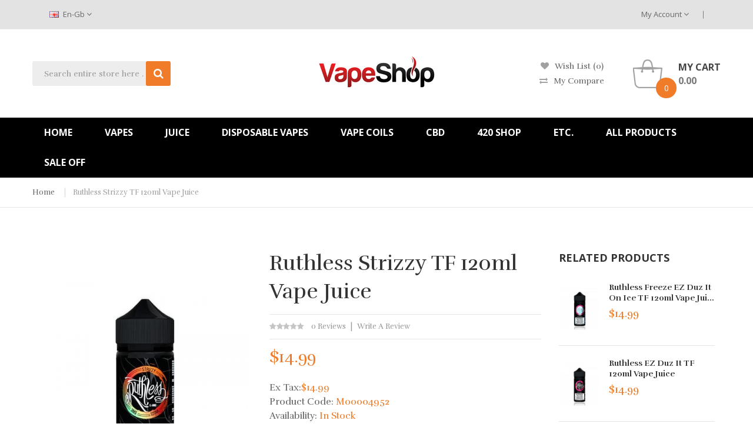

--- FILE ---
content_type: text/html; charset=utf-8
request_url: https://www.vapingfast.com/ruthless-strizzy-tf-120ml-vape-juice
body_size: 9450
content:
<!DOCTYPE html>
<!--[if IE]><![endif]-->
<!--[if IE 8 ]><html dir="ltr" lang="en" class="ie8"><![endif]-->
<!--[if IE 9 ]><html dir="ltr" lang="en" class="ie9"><![endif]-->
<!--[if (gt IE 9)|!(IE)]><!-->
<html dir="ltr" lang="en">
<!--<![endif]-->
<head prefix="og:http://ogp.me/ns# fb:http://ogp.me/ns/fb# product:http://ogp.me/ns/product#">
<meta charset="UTF-8" />
<meta name="viewport" content="width=device-width, initial-scale=1">
<meta http-equiv="X-UA-Compatible" content="IE=edge">
<title>Ruthless Strizzy TF 120ml Vape Juice, Juice</title>
<base href="https://www.vapingfast.com/" />
<meta name="description" content="Vape Store: Cheap Ruthless Strizzy TF 120ml Vape Juice, Strizzy TF 120ml Vape Juice - Ruthless Strizzy: Succulent kiwi, raspberry, and fresh strawberry extracted to make a high-quality E-Juice. Perfect on a sunny day.  Flavor Profile: Kiwi, Raspberry," />
<script src="catalog/view/javascript/jquery/jquery-2.1.1.min.js" ></script>

<script src="catalog/view/javascript/jquery/jquery-ui.min.js" ></script>
<script src="catalog/view/javascript/opentheme/ocquickview/ocquickview.js" ></script>
<link href="catalog/view/theme/tt_koparion1/stylesheet/opentheme/ocquickview/css/ocquickview.css" rel="stylesheet" type="text/css" />
<script src="catalog/view/javascript/jquery/owl-carousel/js/owl.carousel.min.js" ></script>
<link href="catalog/view/javascript/jquery/owl-carousel/css/owl.carousel.min.css" rel="stylesheet" />
<link href="catalog/view/javascript/jquery/owl-carousel/css/owl.theme.green.min.css" rel="stylesheet" />
<script src="catalog/view/javascript/jquery/elevatezoom/jquery.elevatezoom.js" ></script>
<script src="catalog/view/javascript/opentheme/countdown/jquery.plugin.min.js" ></script>
<script src="catalog/view/javascript/opentheme/countdown/jquery.countdown.min.js" ></script>
<script src="catalog/view/javascript/opentheme/hozmegamenu/custommenu.js" ></script>
<script src="catalog/view/javascript/opentheme/hozmegamenu/mobile_menu.js" ></script>
<script src="catalog/view/javascript/opentheme/vermegamenu/ver_menu.js" ></script>
<link href="catalog/view/theme/tt_koparion1/stylesheet/opentheme/vermegamenu/css/ocvermegamenu.css" rel="stylesheet" />
<link href="catalog/view/theme/tt_koparion1/stylesheet/opentheme/hozmegamenu/css/custommenu.css" rel="stylesheet" />
<link href="catalog/view/theme/tt_koparion1/stylesheet/opentheme/css/animate.css" rel="stylesheet" />

<link href="catalog/view/javascript/bootstrap/css/bootstrap.min.css" rel="stylesheet" media="screen" />
<script src="catalog/view/javascript/bootstrap/js/bootstrap.min.js" ></script>
<link href="catalog/view/javascript/font-awesome/css/font-awesome.min.css" rel="stylesheet" type="text/css" />
<link href="catalog/view/javascript/pe-icon-7-stroke/css/pe-icon-7-stroke.css" rel="stylesheet" type="text/css" />
<link href="catalog/view/javascript/pe-icon-7-stroke/css/helper.css" rel="stylesheet" type="text/css" />
<link href="catalog/view/javascript/ionicons/css/ionicons.css" rel="stylesheet" type="text/css" />

<link href="https://fonts.googleapis.com/css?family=Rufina:400,700" rel="stylesheet" />
<link href="https://fonts.googleapis.com/css?family=Open+Sans:400,600,700" rel="stylesheet" />
<link href="catalog/view/theme/tt_koparion1/stylesheet/stylesheet.css" rel="stylesheet" />
<link href="catalog/view/javascript/jquery/magnific/magnific-popup.css" type="text/css" rel="stylesheet" media="screen" />
<link href="catalog/view/javascript/jquery/datetimepicker/bootstrap-datetimepicker.min.css" type="text/css" rel="stylesheet" media="screen" />
<script src="catalog/view/javascript/jquery/magnific/jquery.magnific-popup.min.js" ></script>
<script src="catalog/view/javascript/jquery/datetimepicker/moment/moment.min.js" ></script>
<script src="catalog/view/javascript/jquery/datetimepicker/moment/moment-with-locales.min.js" ></script>
<script src="catalog/view/javascript/jquery/datetimepicker/bootstrap-datetimepicker.min.js" ></script>
<script src="catalog/view/javascript/common.js" ></script>

        <link rel="alternate" href="https://www.vapingfast.com/ruthless-strizzy-tf-120ml-vape-juice" hreflang="en"/>

      
<link href="https://www.vapingfast.com/ruthless-strizzy-tf-120ml-vape-juice" rel="canonical" />
<link href="https://www.vapingfast.com/image/catalog/cart.png" rel="icon" />
</head>
<body class="product-product-4954 home1">
<div class="wrapper">

<nav id="top">
  <div class="container">
	<div class="container-inner">	
		<ul class="box box-left">
			<li class="currency"> </li>
			<li class="language">  <form action="https://www.vapingfast.com/index.php?route=common/language/language" method="post" enctype="multipart/form-data" id="form-language">
    <div class="btn-group">
		<span class="pull-left hidden-xs hidden-sm hidden-md text-ex">Language:</span>
      <button class="btn btn-link dropdown-toggle" data-toggle="dropdown">
             
			<img src="catalog/language/en-gb/en-gb.png" alt="English" title="English" />
			en-gb
			<i class="fa fa-angle-down"></i>
                  </button>
      <ul class="dropdown-menu">
        		 			<li><button class="btn btn-link btn-block language-select item-selected" type="button" name="en-gb"><img src="catalog/language/en-gb/en-gb.png" alt="English" title="English" /> English</button></li>
		            </ul>
    </div>
    <input type="hidden" name="code" value="" />
    <input type="hidden" name="redirect" value="product/product&product_id=4954" />
  </form>
</li>
		</ul>
		<ul class="box box-right">
			
			<li class="setting">
				<div class="btn-group">
					<button class="btn btn-link dropdown-toggle" data-toggle="dropdown">My Account <i class="fa fa-angle-down"></i></button>
					<div class="dropdown-menu" id="top-links">
													<ul class="ul-account list-unstyled">
																		<li>
															<a id="a-register-link" href="https://www.vapingfast.com/index.php?route=account/register">Register</a>
													</li>
						<li>
															<a id="a-login-link" href="https://www.vapingfast.com/index.php?route=account/login">Login</a>
													</li>
											  </ul>
					</div>
				</div>
			</li>
			<li class="order">
							</li>
		</ul>
		
	</div>
 </div>
</nav>

<header>
	<div class="header-inner ">
	  <div class="container">
		<div class="container-inner">
			<div class="logo-container">
				<div id="logo">
				  					<a href="https://www.vapingfast.com"><img src="https://www.vapingfast.com/image/catalog/logo/logo.png" title="vapingfast" alt="vapingfast" class="img-responsive" /></a>
				  				</div>
			</div>
			<div class="top-search">
				<div id="search" class="input-group">
	<div class="search-content" >
		<input type="text" name="search" value="" placeholder="Search entire store here ..." class="form-control input-lg" />
		<span class="input-group-btn">
		<button type="button" class="btn btn-default btn-lg"></button>
		</span>
	</div>
</div>
			</div>
			<div class="box-cart">
				<div class="links" >
					<div class="wishlist">
						<a href="https://www.vapingfast.com/index.php?route=account/wishlist" id="wishlist-total" title="Wishlist Products"><span>Wish List (0)</span></a>
					</div>
					<div class="compare">
						<a href="https://www.vapingfast.com/index.php?route=product/compare" id="link-compare" title="My Compare"><span>My Compare</span></a>
					</div>
				</div>
				<div id="cart" class="btn-group btn-block">
  <button type="button" data-toggle="dropdown" data-loading-text="Loading..." class="btn dropdown-toggle"><i class="icon-cart"></i><span id="cart-total">0</span><span class="mycart"><span>My cart</span><span class="total-price">0.00</span></span></button>
  <ul class="dropdown-menu pull-right">
        <li>
      <p class="text-center cart-empty">Your shopping cart is empty!</p>
    </li>
      </ul>
</div>
<script >
$(document).ready(function () {
	var total = $('#cart .table .text-right').html();
	$('#cart .total-price').html(total);
});
</script>
			</div>
		  <div class="clearfix"></div>
		</div>
	  </div>
	</div>
	<div class="top-menu fix">
		<div class="container">
			<div class="container-inner">
									    <div class="hozmenu-container">
	<div class="ma-nav-mobile-container">
		
			<div class="navbar">
				<div id="navbar-inner" class="navbar-inner navbar-inactive">
						<div class="menu-mobile">
							<a class="btn btn-navbar navbar-toggle">
									<span class="icon-bar"></span>
									<span class="icon-bar"></span>
									<span class="icon-bar"></span>
							</a>
                                                	<span class="brand navbar-brand">Categories</span>
                                            </div>
				
					<ul id="ma-mobilemenu" class="mobilemenu nav-collapse collapse"><li><span class=" button-view1 no-close"><a href="https://www.vapingfast.com/420-shop">420 Shop</a></span><ul class="level2"></ul></li><li><span class=" button-view1 no-close"><a href="https://www.vapingfast.com/all-products">All Products</a></span><ul class="level2"></ul></li><li><span class=" button-view1 no-close"><a href="https://www.vapingfast.com/cbd">CBD</a></span><ul class="level2"></ul></li><li><span class=" button-view1 no-close"><a href="https://www.vapingfast.com/disposable-vapes">Disposable Vapes</a></span><ul class="level2"></ul></li><li><span class=" button-view1 no-close"><a href="https://www.vapingfast.com/etc.">Etc.</a></span><ul class="level2"></ul></li><li><span class=" button-view1 no-close"><a href="https://www.vapingfast.com/juice">Juice</a></span><ul class="level2"></ul></li><li><span class=" button-view1 no-close"><a href="https://www.vapingfast.com/vape-coils">Vape Coils</a></span><ul class="level2"></ul></li><li><span class=" button-view1 no-close"><a href="https://www.vapingfast.com/vapes">Vapes</a></span><ul class="level2"></ul></li></ul> 
				
			</div>
			</div>
		
	</div>
<div class="nav-container visible-lg visible-md">		
		<div id="pt_custommenu" class="pt_custommenu">
			<!-- <div class="container"> -->
				<div id="pt_menu_home" class="pt_menu"><div class="parentMenu"><a href="https://www.vapingfast.com"><span>Home</span></a></div></div><div id="pt_menu3" class="pt_menu nav-1 pt_menu_no_child">
<div class="parentMenu">
<a href="https://www.vapingfast.com/vapes">
<span>Vapes</span>
</a>
</div>
</div><div id="pt_menu2" class="pt_menu nav-2 pt_menu_no_child">
<div class="parentMenu">
<a href="https://www.vapingfast.com/juice">
<span>Juice</span>
</a>
</div>
</div><div id="pt_menu8" class="pt_menu nav-3 pt_menu_no_child">
<div class="parentMenu">
<a href="https://www.vapingfast.com/disposable-vapes">
<span>Disposable Vapes</span>
</a>
</div>
</div><div id="pt_menu7" class="pt_menu nav-4 pt_menu_no_child">
<div class="parentMenu">
<a href="https://www.vapingfast.com/vape-coils">
<span>Vape Coils</span>
</a>
</div>
</div><div id="pt_menu6" class="pt_menu nav-5 pt_menu_no_child">
<div class="parentMenu">
<a href="https://www.vapingfast.com/cbd">
<span>CBD</span>
</a>
</div>
</div><div id="pt_menu4" class="pt_menu nav-6 pt_menu_no_child">
<div class="parentMenu">
<a href="https://www.vapingfast.com/420-shop">
<span>420 Shop</span>
</a>
</div>
</div><div id="pt_menu5" class="pt_menu nav-7 pt_menu_no_child">
<div class="parentMenu">
<a href="https://www.vapingfast.com/etc.">
<span>Etc.</span>
</a>
</div>
</div><div id="pt_menu1" class="pt_menu nav-8 pt_menu_no_child">
<div class="parentMenu">
<a href="https://www.vapingfast.com/all-products">
<span>All Products</span>
</a>
</div>
</div><div id ="pt_menu_link108" class ="pt_menu pt_menu_link"><div class="parentMenu" ><a href="index.php?route=product/special"><span>Sale off</span></a></div></div>

			<!-- </div> -->
		</div>
	</div>
</div>
<div id="sticky-menu" data-sticky="1"></div>
<script >
//<![CDATA[
	var body_class = $('body').attr('class'); 
	if(body_class.search('common-home') != -1) {
		$('#pt_menu_home').addClass('act');
	}	
var CUSTOMMENU_POPUP_EFFECT =0
var CUSTOMMENU_POPUP_TOP_OFFSET = 70
//]]>
</script>
  
							</div>
		</div>
	</div>
</header>
<div id="product-product" class="container">
  <ul class="breadcrumb">
        <li><a href="https://www.vapingfast.com">Home</a></li>
        <li><a href="https://www.vapingfast.com/ruthless-strizzy-tf-120ml-vape-juice">Ruthless Strizzy TF 120ml Vape Juice</a></li>
      </ul>
  <div class="row">
                <div id="content" class="col-sm-12">
      <div class="column-main">
	  <div class="row">                         <div class="col-md-4 col-sm-6 block-1 owl-style2"> 
					<div class="thumbnails">
				<a class="thumbnail" title="Ruthless Strizzy TF 120ml Vape Juice">
					<img data-zoom-image="https://www.vapingfast.com/image/cache/catalog/Products/202208072227106491-600x770.jpg" src="https://www.vapingfast.com/image/cache/catalog/Products/202208072227106491-600x770.jpg" title="Ruthless Strizzy TF 120ml Vape Juice" alt="Ruthless Strizzy TF 120ml Vape Juice" />
				</a>
			</div>			
					        </div><!-- block-1 -->
                                <div class="col-md-5 col-sm-6 block-2 product-info-main">
						<!--h1 class="heading-title">detail product</h1-->
			<h1 class="product-name">Ruthless Strizzy TF 120ml Vape Juice</h1>
						<div class="ratings">
				<div class="rating-box">
																			<div class="rating0">rating</div>
																																																										</div>
				<a class="review-count" href="" onclick="$('a[href=\'#tab-review\']').trigger('click'); $('body,html').animate({scrollTop: $('.block-3 .nav-tabs').offset().top}, 800); return false;">0 reviews</a><a href="" onclick="$('a[href=\'#tab-review\']').trigger('click'); $('body,html').animate({scrollTop: $('.block-3 .nav-tabs').offset().top}, 800); return false;">Write a review</a>
			</div>												            
														<div class="price-box box-regular">
					<span class="regular-price">
						<span class="price">$14.99</span>
					</span>
				</div>
										
			
			
			<div class="box-options">
			  				<ul class="list-unstyled">
								<li>Ex Tax:<span class="ex-text">$14.99</span></li>
																</ul>
						  <ul class="list-unstyled">
								<li>Product Code: <span class="ex-text">M00004952</span></li>
								<li>Availability: <span class="ex-text">In Stock</span></li>
			  </ul>
			</div>
			<div class="short-des">Strizzy TF 120ml Vape Juice - RuthlessStrizzy: Succulent kiwi, raspberry, and fresh strawberry extracted to make a high-quality E-Juice. Perfect on a sunny day. Flavor Profile: Kiwi, Raspberry, Strawberry VG/PG: 70/30Nicotine Level: 0MG, 3MG, 6MGBottle Size: 120MLFormulated with TF / Synthetic Nicot..</div>
		<div id="product">
			<div class="form-group">
				<label class="control-label" for="input-quantity">Qty</label>
				<div class="quantity-box">
					<input type="button" id="minus" value="-" class="form-control" />	
					<input type="text" name="quantity" value="1" size="2" id="input-quantity" class="form-control" />
					<input type="button" id="plus" value="&#43;" class="form-control"/>
				</div>
				<input type="hidden" name="product_id" value="4954" />              
				<button type="button" class="button button-cart btn" id="button-cart" data-loading-text="Loading...">Add to Cart</button>
				<button class="button btn-wishlist btn btn-default" type="button"   title="Add to Wish List" onclick="wishlist.add('4954');"><span>Add to Wish List</span></button>
				<button class="button btn-compare btn btn-default" type="button"   title="Compare this Product" onclick="compare.add('4954');">Compare this Product</button>
            </div>
						<div class="option-container">
			<h3>Available Options</h3>
											<div class="form-group required ">
					<label class="control-label" for="input-option1934">OPTION</label>
					<select name="option[1934]" id="input-option1934" class="form-control">
						<option value=""> --- Please Select --- </option>
												<option value="6137">3mg
												</option>
												<option value="6138">6mg
												</option>
											</select>
				</div>
																																										</div>
						            		</div><!-- #product -->            
		<!-- AddThis Button BEGIN -->
            <div class="addthis_toolbox addthis_default_style" data-url="https://www.vapingfast.com/ruthless-strizzy-tf-120ml-vape-juice"><a class="addthis_button_facebook_like" fb:like:layout="button_count"></a> <a class="addthis_button_tweet"></a> <a class="addthis_button_pinterest_pinit"></a> <a class="addthis_counter addthis_pill_style"></a></div>
            <script type="text/javascript" src="//s7.addthis.com/js/300/addthis_widget.js#pubid=ra-515eeaf54693130e"></script> 
            <!-- AddThis Button END --> 
	  </div><!-- block-2 -->
				<div class="related-products list-module col-md-3 col-sm-12 ">
			<div class="module-title">
				<h2>Related Products</h2>
			</div>
			
			<div class="owl-container">
			<div class="related-container tt-product owl-carousel owl-theme">
																	<div class="row_items">
												<div class="product-layout list-style">
					<div class="product-thumb transition">
						<div class="item">		
							<div class="item-inner">
								<div class="image images-container">
									<a href="https://www.vapingfast.com/ruthless-freeze-ez-duz-it-on-ice-tf-120ml-vape-juice" class="product-image">
																				<img src="https://www.vapingfast.com/image/cache/catalog/Products/202208072142536261-600x770.jpg" alt="Ruthless Freeze EZ Duz It On Ice TF 120ml Vape Jui..." title="Ruthless Freeze EZ Duz It On Ice TF 120ml Vape Jui..." class="img-responsive" />
									</a>				  
									
									
								</div><!-- image -->
								<div class="caption">
										
																											<h4 class="product-name"><a href="https://www.vapingfast.com/ruthless-freeze-ez-duz-it-on-ice-tf-120ml-vape-juice">Ruthless Freeze EZ Duz It On Ice TF 120ml Vape Jui...</a></h4>
										
																			<div class="price-box">
										<label></label>
																					<p class="regular-price"><span class="price">$14.99</span></p>
																															<p class="price-tax"><span class="price">Ex Tax: $14.99</span></p>
																				</div>
																		
									
									
									
								</div><!-- caption -->	
							</div>
						</div>
					</div><!-- product-thumb -->						
				</div><!-- product-layout -->        
																			<div class="product-layout list-style">
					<div class="product-thumb transition">
						<div class="item">		
							<div class="item-inner">
								<div class="image images-container">
									<a href="https://www.vapingfast.com/ruthless-ez-duz-it-tf-120ml-vape-juice" class="product-image">
																				<img src="https://www.vapingfast.com/image/cache/catalog/Products/202208072142569381-600x770.jpg" alt="Ruthless EZ Duz It TF 120ml Vape Juice" title="Ruthless EZ Duz It TF 120ml Vape Juice" class="img-responsive" />
									</a>				  
									
									
								</div><!-- image -->
								<div class="caption">
										
																											<h4 class="product-name"><a href="https://www.vapingfast.com/ruthless-ez-duz-it-tf-120ml-vape-juice">Ruthless EZ Duz It TF 120ml Vape Juice</a></h4>
										
																			<div class="price-box">
										<label></label>
																					<p class="regular-price"><span class="price">$14.99</span></p>
																															<p class="price-tax"><span class="price">Ex Tax: $14.99</span></p>
																				</div>
																		
									
									
									
								</div><!-- caption -->	
							</div>
						</div>
					</div><!-- product-thumb -->						
				</div><!-- product-layout -->        
																			<div class="product-layout list-style">
					<div class="product-thumb transition">
						<div class="item">		
							<div class="item-inner">
								<div class="image images-container">
									<a href="https://www.vapingfast.com/ruthless-loaded-raspberry-eclair-120ml-vape-juice" class="product-image">
																				<img src="https://www.vapingfast.com/image/cache/catalog/Products/202208072210579461-600x770.jpg" alt="Ruthless Loaded Raspberry Eclair 120ml Vape Juice" title="Ruthless Loaded Raspberry Eclair 120ml Vape Juice" class="img-responsive" />
									</a>				  
									
									
								</div><!-- image -->
								<div class="caption">
										
																											<h4 class="product-name"><a href="https://www.vapingfast.com/ruthless-loaded-raspberry-eclair-120ml-vape-juice">Ruthless Loaded Raspberry Eclair 120ml Vape Juice</a></h4>
										
																			<div class="price-box">
										<label></label>
																					<p class="regular-price"><span class="price">$14.96</span></p>
																															<p class="price-tax"><span class="price">Ex Tax: $14.96</span></p>
																				</div>
																		
									
									
									
								</div><!-- caption -->	
							</div>
						</div>
					</div><!-- product-thumb -->						
				</div><!-- product-layout -->        
																			<div class="product-layout list-style">
					<div class="product-thumb transition">
						<div class="item">		
							<div class="item-inner">
								<div class="image images-container">
									<a href="https://www.vapingfast.com/ruthless-strizzy-120ml-vape-juice" class="product-image">
																				<img src="https://www.vapingfast.com/image/cache/catalog/Products/20220807221701291-600x770.jpg" alt="Ruthless Strizzy 120ml Vape Juice" title="Ruthless Strizzy 120ml Vape Juice" class="img-responsive" />
									</a>				  
									
									
								</div><!-- image -->
								<div class="caption">
										
																											<h4 class="product-name"><a href="https://www.vapingfast.com/ruthless-strizzy-120ml-vape-juice">Ruthless Strizzy 120ml Vape Juice</a></h4>
										
																			<div class="price-box">
										<label></label>
																					<p class="regular-price"><span class="price">$14.11</span></p>
																															<p class="price-tax"><span class="price">Ex Tax: $14.11</span></p>
																				</div>
																		
									
									
									
								</div><!-- caption -->	
							</div>
						</div>
					</div><!-- product-thumb -->						
				</div><!-- product-layout -->        
								</div>
															<div class="row_items">
												<div class="product-layout list-style">
					<div class="product-thumb transition">
						<div class="item">		
							<div class="item-inner">
								<div class="image images-container">
									<a href="https://www.vapingfast.com/ruthless-gold-tf-120ml-vape-juice" class="product-image">
																				<img src="https://www.vapingfast.com/image/cache/catalog/Products/202208072237408421-600x770.jpg" alt="Ruthless Gold TF 120ml Vape Juice" title="Ruthless Gold TF 120ml Vape Juice" class="img-responsive" />
									</a>				  
									
									
								</div><!-- image -->
								<div class="caption">
										
																											<h4 class="product-name"><a href="https://www.vapingfast.com/ruthless-gold-tf-120ml-vape-juice">Ruthless Gold TF 120ml Vape Juice</a></h4>
										
																			<div class="price-box">
										<label></label>
																					<p class="regular-price"><span class="price">$14.99</span></p>
																															<p class="price-tax"><span class="price">Ex Tax: $14.99</span></p>
																				</div>
																		
									
									
									
								</div><!-- caption -->	
							</div>
						</div>
					</div><!-- product-thumb -->						
				</div><!-- product-layout -->        
								</div>
										</div>
			</div>
			
			</div>
        		</div>
		
		</div><!-- .row -->
		<div class="block-3  product-info-detailed">
			<ul class="nav nav-tabs">
            <li class="active"><a href="#tab-description" data-toggle="tab">Description</a></li>
                                    <li><a href="#tab-review" data-toggle="tab">Reviews (0)</a></li>
                      </ul>
          <div class="tab-content">
            <div class="tab-pane active" id="tab-description"><h2><strong>Strizzy TF 120ml Vape Juice - Ruthless</strong></h2><p><strong>Strizzy: </strong>Succulent kiwi, raspberry, and fresh strawberry extracted to make a high-quality E-Juice. Perfect on a sunny day. </p><ul><li><span>Flavor Profile: Kiwi, Raspberry, Strawberry </span></li><li><span>VG/PG: 70/30</span></li><li><span>Nicotine Level: 0MG, 3MG, 6MG</span></li><li><span>Bottle Size: 120ML</span></li><li><span>Formulated with TF / Synthetic Nicotine / Tobacco-Free-Nicotine</span></li></ul><p><span><strong>Quick Links:</strong><br>Shop More Ruthless<br>Shop All Freebase</span></p></div>
                                    <div class="tab-pane" id="tab-review">
              <form class="form-horizontal" id="form-review">
                <div id="review"></div>
                <h2>Write a review</h2>
                                <div class="form-group required">
                  <div class="col-sm-12">
                    <label class="control-label" for="input-name">Your Name</label>
                    <input type="text" name="name" value="" id="input-name" class="form-control" />
                  </div>
                </div>
                <div class="form-group required">
                  <div class="col-sm-12">
                    <label class="control-label" for="input-review">Your Review</label>
                    <textarea name="text" rows="5" id="input-review" class="form-control"></textarea>
                    <div class="help-block"><span class="text-danger">Note:</span> HTML is not translated!</div>
                  </div>
                </div>
                <div class="form-group required">
                  <div class="col-sm-12">
                    <label class="control-label">Rating</label>
                    &nbsp;&nbsp;&nbsp; Bad&nbsp;
                    <input type="radio" name="rating" value="1" />
                    &nbsp;
                    <input type="radio" name="rating" value="2" />
                    &nbsp;
                    <input type="radio" name="rating" value="3" />
                    &nbsp;
                    <input type="radio" name="rating" value="4" />
                    &nbsp;
                    <input type="radio" name="rating" value="5" />
                    &nbsp;Good</div>
                </div>
                
                <div class="buttons clearfix">
                  <div class="pull-right">
                    <button type="button" id="button-review" data-loading-text="Loading..." class="btn btn-primary">Continue</button>
                  </div>
                </div>
                              </form>
            </div>
            			</div>
		 </div><!-- block-3 -->
		 
      </div><!-- #content -->
    </div>
                    
</div><!-- #product-product -->
<script ><!--
$('#product-product select[name=\'recurring_id\'], #product-product input[name="quantity"]').change(function(){
	$.ajax({
		url: 'index.php?route=product/product/getRecurringDescription',
		type: 'post',
		data: $('#product-product input[name=\'product_id\'], #product-product input[name=\'quantity\'], #product-product select[name=\'recurring_id\']'),
		dataType: 'json',
		beforeSend: function() {
			$('#product-product #recurring-description').html('');
		},
		success: function(json) {
			$('.alert-dismissible, .text-danger').remove();
			if (json['success']) {
				$('#product-product #recurring-description').html(json['success']);
			}
		}
	});
});
//--></script> 
<script ><!--
$('#button-cart').on('click', function() {
	$.ajax({
		url: 'index.php?route=checkout/cart/add',
		type: 'post',
		data: $('#product input[type=\'text\'], #product input[type=\'hidden\'], #product input[type=\'radio\']:checked, #product input[type=\'checkbox\']:checked, #product select, #product textarea'),
		dataType: 'json',
		beforeSend: function() {
			$('#button-cart').button('loading');
		},
		complete: function() {
			$('#button-cart').button('reset');
		},
		success: function(json) {
			$('.alert-dismissible, .text-danger').remove();
			$('.form-group').removeClass('has-error');
			if (json['error']) {
				if (json['error']['option']) {
					for (i in json['error']['option']) {
						var element = $('#input-option' + i.replace('_', '-'));
						if (element.parent().hasClass('input-group')) {
							element.parent().after('<div class="text-danger">' + json['error']['option'][i] + '</div>');
						} else {
							element.after('<div class="text-danger">' + json['error']['option'][i] + '</div>');
						}
					}
				}
				if (json['error']['recurring']) {
					$('select[name=\'recurring_id\']').after('<div class="text-danger">' + json['error']['recurring'] + '</div>');
				}
				// Highlight any found errors
				$('.text-danger').parent().addClass('has-error');
			}
			if (json['success']) {
				$('.breadcrumb').after('<div class="alert alert-success alert-dismissible">' + json['success'] + '<button type="button" class="close" data-dismiss="alert">&times;</button></div>');
				$('#cart > button #cart-total').html(json['total']);
						$('#cart > button .total-price').html(json['total_price']);
				$('html, body').animate({ scrollTop: 0 }, 'slow');
				$('#cart > ul').load('index.php?route=common/cart/info ul li');
			}
		},
        error: function(xhr, ajaxOptions, thrownError) {
            alert(thrownError + "\r\n" + xhr.statusText + "\r\n" + xhr.responseText);
        }
	});
});
//--></script> 
<script ><!--
$('.date').datetimepicker({
	language: 'en-gb',
	pickTime: false
});
$('.datetime').datetimepicker({
	language: 'en-gb',
	pickDate: true,
	pickTime: true
});
$('.time').datetimepicker({
	language: 'en-gb',
	pickDate: false
});
$('#product-product button[id^=\'button-upload\']').on('click', function() {
	var node = this;
	$('#product-product #form-upload').remove();
	$('body').prepend('<form enctype="multipart/form-data" id="form-upload" style="display: none;"><input type="file" name="file" /></form>');
	$('#product-product #form-upload input[name=\'file\']').trigger('click');
	if (typeof timer != 'undefined') {
    	clearInterval(timer);
	}
	timer = setInterval(function() {
		if ($('#product-product #form-upload input[name=\'file\']').val() != '') {
			clearInterval(timer);
			$.ajax({
				url: 'index.php?route=tool/upload',
				type: 'post',
				dataType: 'json',
				data: new FormData($('#product-product #form-upload')[0]),
				cache: false,
				contentType: false,
				processData: false,
				beforeSend: function() {
					$(node).button('loading');
				},
				complete: function() {
					$(node).button('reset');
				},
				success: function(json) {
					$('.text-danger').remove();
					if (json['error']) {
						$(node).parent().find('input').after('<div class="text-danger">' + json['error'] + '</div>');
					}
					if (json['success']) {
						alert(json['success']);
						$(node).parent().find('input').val(json['code']);
					}
				},
				error: function(xhr, ajaxOptions, thrownError) {
					alert(thrownError + "\r\n" + xhr.statusText + "\r\n" + xhr.responseText);
				}
			});
		}
	}, 500);
});
//--></script> 
<script ><!--
$('#review').delegate('.pagination a', 'click', function(e) {
    e.preventDefault();
    $('#review').fadeOut('slow');
    $('#review').load(this.href);
    $('#review').fadeIn('slow');
});
$('#review').load('index.php?route=product/product/review&product_id=4954');
$('#button-review').on('click', function() {
	$.ajax({
		url: 'index.php?route=product/product/write&product_id=4954',
		type: 'post',
		dataType: 'json',
		data: $("#form-review").serialize(),
		beforeSend: function() {
			$('#button-review').button('loading');
		},
		complete: function() {
			$('#button-review').button('reset');
		},
		success: function(json) {
			$('.alert-dismissible').remove();
			if (json['error']) {
				$('#review').after('<div class="alert alert-danger alert-dismissible"><i class="fa fa-exclamation-circle"></i> ' + json['error'] + '</div>');
			}
			if (json['success']) {
				$('#review').after('<div class="alert alert-success alert-dismissible"><i class="fa fa-check-circle"></i> ' + json['success'] + '</div>');
				$('input[name=\'name\']').val('');
				$('textarea[name=\'text\']').val('');
				$('input[name=\'rating\']:checked').prop('checked', false);
			}
		}
	});
});
$(document).ready(function() {
	$('.related-container').owlCarousel({
		nav: false,
		dots: false,
		navSpeed: 1000,
		margin: 0,
		responsive:{
			0:{
				items: 1,
				nav: false
			},
			480:{
				items: 2,
				nav: false
			},
			768:{
				items: 2
			},
			992:{
				items: 1
			},
			1200:{
				items: 1
			}
			
		},
		onInitialized: function() {
			owlAction();
		},
		onTranslated: function() {
			owlAction();
		}	
	});
	function owlAction() {
		$(".related-container .owl-item").removeClass('first');
		$(".related-container .owl-item").removeClass('last');
		$(".related-container .owl-item").removeClass('before-active');
		$(".related-container .owl-item.active:first").addClass('first');
		$(".related-container .owl-item.active:last").addClass('last');
		$('.related-container .owl-item.active:first').prev().addClass('before-active');
	}
	var thumbnails_owl = $('#product-product .thumbnails-additional');	
	thumbnails_owl.on('initialize.owl.carousel initialized.owl.carousel ' +
		'initialize.owl.carousel initialize.owl.carousel ',
		function(e) {
		  $("#product-product #gallery_01 .thumbnail").show();
		});
	thumbnails_owl.owlCarousel({
		nav: false,
		dots: false,
		navSpeed: 1000,
		margin: 10,
		responsive:{
			0:{
				items: 3,
				nav: false
			},
			480:{
				items: 4,
				nav: false
			},
			768:{
				items: 3
			},
			992:{
				items: 3
			},
			1200:{
				items: 4
			}
		}
	});	
	$("#product-product .thumbnails img").elevateZoom({
		zoomType : "window",
		cursor: "crosshair",
		gallery:'gallery_01', 
		galleryActiveClass: "active", 
		imageCrossfade: true,
		responsive: true,
		zoomWindowOffetx: 0,
		zoomWindowOffety: 0,
	});
	var thumbnails_additional = $('#product-product .thumbnails-additional .thumbnail');
	thumbnails_additional.each(function(){
		$(this).click(function(){
			thumbnails_additional.removeClass('current-additional');
			$(this).addClass('current-additional');
		});
	});
	var minimum = 1;
	$("#product-product #input-quantity").change(function(){
		if ($(this).val() < minimum) {
		  alert("Minimum Quantity: "+minimum);
		  $("#product-product #input-quantity").val(minimum);
		}
	});
	  // increase number of product
	function minus(minimum){
		var currentval = parseInt($("#product-product #input-quantity").val());
		$("#product-product #input-quantity").val(currentval-1);
		if($("#product-product #input-quantity").val() <= 0 || $("#product-product #input-quantity").val() < minimum){
		  alert("Minimum Quantity: "+minimum);
		  $("#product-product #input-quantity").val(minimum);
		}
	  };
	  // decrease of product
	function plus(){
		var currentval = parseInt($("#product-product #input-quantity").val());
		$("#product-product #input-quantity").val(currentval+1);
	};
	$('#product-product #minus').click(function(){
		minus(minimum);
	});
	$('#product-product #plus').click(function(){
		plus();
	});
});
//--></script> 
<footer>
	
	<div class="footer-top">
	  <div class="container">
					    										  <br><br> 									
  
			
		<div class="row">
			  
			  			  <div class="col-md-3 col-sm-6 col-footer">
				<div class="footer-title"><h5>Information</h5></div>
				<div class="footer-content">
					<ul class="list-unstyled text-content">
					 					  <li><a href="https://www.vapingfast.com/about_us">About Us</a></li>
					  					  <li><a href="https://www.vapingfast.com/delivery">Delivery Information</a></li>
					  					  <li><a href="https://www.vapingfast.com/privacy">Privacy Policy</a></li>
					  					  <li><a href="https://www.vapingfast.com/terms">Terms &amp; Conditions</a></li>
					  					  <li><a href="https://www.vapingfast.com/index.php?route=account/voucher">Gift Certificates</a></li>
					 
					</ul>
				</div>
			  </div>
			  			  <div class="col-md-3 col-sm-6 col-footer">
				<div class="footer-title"><h5>Customer Service</h5></div>
				<div class="footer-content">
					<ul class="list-unstyled text-content">
					  <li><a href="https://www.vapingfast.com/index.php?route=information/contact">Contact Us</a></li>
					  <li><a href="https://www.vapingfast.com/index.php?route=account/return/add">Returns</a></li>
					  <li><a href="https://www.vapingfast.com/index.php?route=information/sitemap">Site Map</a></li>
					  <li><a href="https://www.vapingfast.com/index.php?route=account/order">Order History</a></li>
					  <li><a href="https://www.vapingfast.com/index.php?route=account/wishlist">Wish List</a></li>
					  
					</ul>
				</div>
			  </div>
			  <div class="col-md-3 col-sm-6 col-footer">
				<div class="footer-title"><h5>Extras</h5></div>
				<div class="footer-content">
					<ul class="list-unstyled text-content">
					  <li><a href="https://www.vapingfast.com/index.php?route=product/manufacturer">Brands</a></li>
					  <li><a href="https://www.vapingfast.com/index.php?route=account/voucher">Gift Certificates</a></li>
					  <li><a href="https://www.vapingfast.com/index.php?route=affiliate/login">Affiliate</a></li>
					  <li><a href="https://www.vapingfast.com/index.php?route=product/special">Specials</a></li>
					  <li><a href="https://www.vapingfast.com/index.php?route=account/account">My Account</a></li>
					 
					</ul>
				</div>
			  </div>
			  <div class="col-md-3 col-sm-6 col-footer">
											    										  <span>Email:</span> <div class="footer-content"><div class="footer-contact">support@vapingfast.com
</div>
</div>
																																	 									 									 									 									 									 									 									 									 									 									
  
						
				</div>
		</div>
	  </div>
	</div>
	<div class="footer-bottom">
		<div class="container">
			<div class="container-inner">
				<div class="footer-copyright">
					<p>Copyright &copy; 2021-2022 <a href="https://www.vapingfast.com/">Vape Shop</a>.<span>All Right Reserved.</span></p>
				</div>
									    <div class="payment">
<img src="image/catalog/cmsblock/payment.png" alt="payment">
</div>
  
							</div>
		</div>
	</div>
	<div id="back-top"><i class="fa fa-angle-up"></i></div>
</footer>
<script >
$(document).ready(function(){
	// hide #back-top first
	$("#back-top").hide();
	// fade in #back-top
	$(function () {
		$(window).scroll(function () {
			if ($(this).scrollTop() > $('body').height()/3) {
				$('#back-top').fadeIn();
			} else {
				$('#back-top').fadeOut();
			}
		});
		// scroll body to 0px on click
		$('#back-top').click(function () {
			$('body,html').animate({scrollTop: 0}, 800);
			return false;
		});
	});
});
</script>
<!--
OpenCart is open source software and you are free to remove the powered by OpenCart if you want, but its generally accepted practise to make a small donation.
Please donate via PayPal to donate@opencart.com
//-->
</div><!-- wrapper -->
</body></html> 

--- FILE ---
content_type: text/css
request_url: https://www.vapingfast.com/catalog/view/theme/tt_koparion1/stylesheet/opentheme/ocquickview/css/ocquickview.css
body_size: 636
content:
#quickview-bg-block {
	display: none;
	background-color: rgba(0,0,0,0.5);
	top: 0;
	left: 0;
	right: 0;
	bottom: 0;
	margin: auto;
	position: fixed;
	z-index: 9999;
}
.quickview-load-img {  
	display: none; 
	position: fixed; 
	top: 50%; 
	left: 0; 
	right: 0; 
	bottom: 0; 
	text-align: center; 
	z-index: 9999; 
	margin: auto;
}
.a-qv-close {
    position: absolute;
    z-index: 10001;
    width: 30px;
    height: 30px;
    background: #000;
    color: #FFF;
    border-radius: 0;
    font-size: 0px;
    text-align: center;
    /* margin-right: -15px; */
    top: 0;
    right: 0;
    /* margin-top: -15px; */
    border: 2px solid #FFF;
}
.a-qv-close::before {
    content: "x";
    text-align: center;
    font-size: 12px;
    line-height: 25px;
    font-weight: bold;
    width:100%;
    display:inline-block;
    vertical-align:top;
}
.qv-button-container { position: relative }
#quickview-content .alert{
	margin: 20px 0;
}
#quickview-content {
    position: fixed;
    background-color: #FFF;
    display: none;
    z-index: 10000;
    width: 60%;
    height: 86%;
    top: 7%;
    left: 20%;
    overflow: auto !important;
    padding: 20px;
    box-shadow: 0 0 5px rgba(0,0,0,0.5);
}
#product2 + div{
	margin-top: 40px;
}
@media(max-width: 1024px){
	#quickview-content{
		width: 90%;
		left: 5%;
	}
	.a-qv-close{
		/* right: 5%; */
	}
}